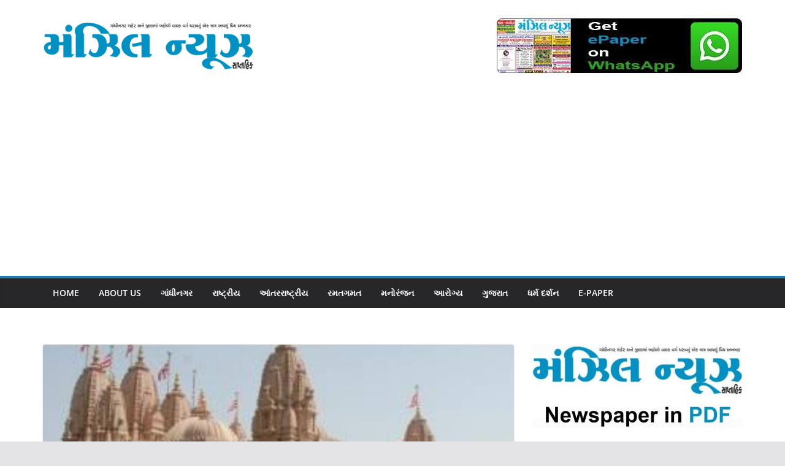

--- FILE ---
content_type: text/html; charset=utf-8
request_url: https://www.google.com/recaptcha/api2/aframe
body_size: 251
content:
<!DOCTYPE HTML><html><head><meta http-equiv="content-type" content="text/html; charset=UTF-8"></head><body><script nonce="SDmVMmDfGMZGd7zOQAA57Q">/** Anti-fraud and anti-abuse applications only. See google.com/recaptcha */ try{var clients={'sodar':'https://pagead2.googlesyndication.com/pagead/sodar?'};window.addEventListener("message",function(a){try{if(a.source===window.parent){var b=JSON.parse(a.data);var c=clients[b['id']];if(c){var d=document.createElement('img');d.src=c+b['params']+'&rc='+(localStorage.getItem("rc::a")?sessionStorage.getItem("rc::b"):"");window.document.body.appendChild(d);sessionStorage.setItem("rc::e",parseInt(sessionStorage.getItem("rc::e")||0)+1);localStorage.setItem("rc::h",'1768596811910');}}}catch(b){}});window.parent.postMessage("_grecaptcha_ready", "*");}catch(b){}</script></body></html>